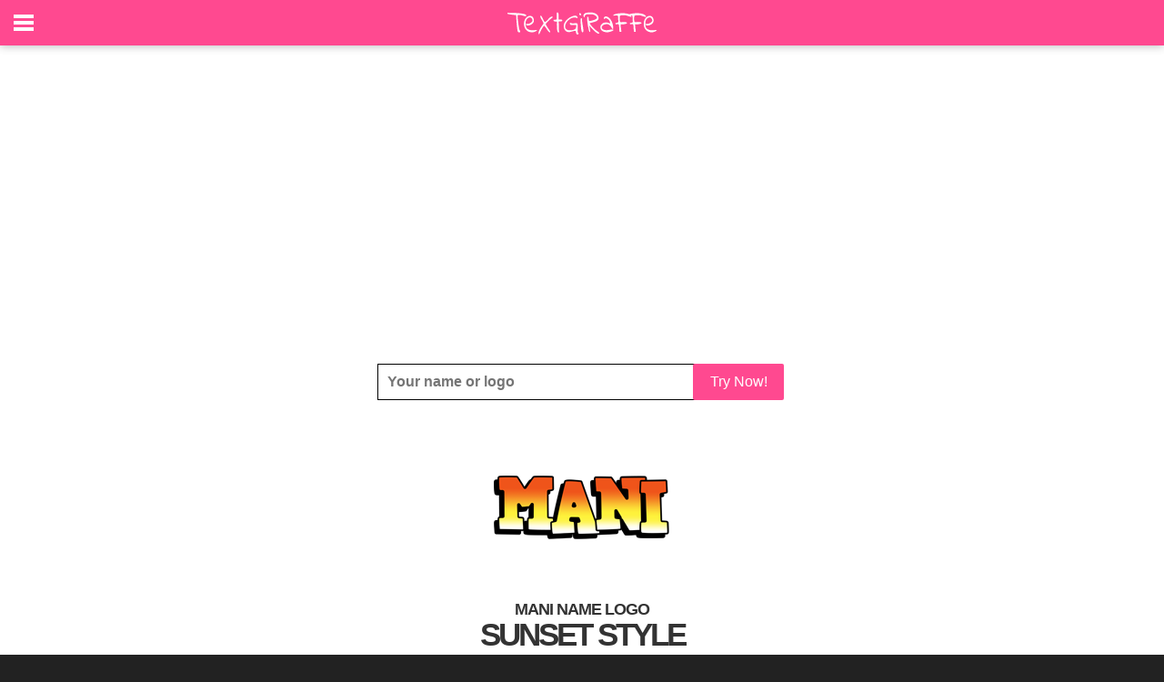

--- FILE ---
content_type: text/html;charset=ISO-8859-1
request_url: https://textgiraffe.com/Mani/Page9/
body_size: 4379
content:
<!DOCTYPE html>




<html xmlns="http://www.w3.org/1999/xhtml" xml:lang="en" lang="en" xmlns:og="http://ogp.me/ns#" xmlns:fb="https://www.facebook.com/2008/fbml">
<head>
<title>Mani Logo | Name Logo Generator - Sunset, Candy Brown, Candy Pink, Hotcup, Spain Style</title>
<meta http-equiv="content-type" content="text/html; charset=UTF-8" />
<meta http-equiv="content-language" content="en" />
<meta name="keywords" content="" />
<meta name="description" content="" />
<meta property="og:url" content="https://www.textgiraffe.com/Mani/Page9/" />
<meta property="og:type" content="website" />
<meta property="og:title" content="" />
<meta property="og:image" content="https://logos.textgiraffe.com/custom-design/logo-name/Mani-designstyle-sunset-m.png" />
<meta property="og:description" content="" />
<meta property="fb:app_id" content="514500725249544" />
<meta name="viewport" content="width=device-width, initial-scale=1.0" />
<meta name="robots" content="noindex, follow" />
<meta name="googlebot" content="noindex, follow" />
<link rel="canonical" href="https://www.textgiraffe.com/Mani/Page9/" />


<meta name="copyright" content="textgiraffe.com" />
<meta name="p:domain_verify" content="a86e51141355b596631699884e4d1ff0" />
<meta name="google-site-verification" content="HRSG1kipVCsGVpSzWnXrzwnUB8eOObJEqUZuNx3m8fs" />
<meta name="alexaVerifyID" content="12kEUeH6EEVBmseAAkEs89ochaU" />
<link rel="shortcut icon" href="/favicon.ico" />

<link rel="stylesheet" media="all" href="/css/new.css?v=956" />
<link rel="stylesheet" media="all" href="/css/slidebars.css?v=956">
<link rel="stylesheet" media="all" href="/css/example-styles.css?v=956">
<script src="//ajax.googleapis.com/ajax/libs/jquery/1.9.1/jquery.min.js"></script>
<script src="/script/slidebars.js?v=956"></script>
<script>
  (function(c,a,m,e,r,o,n){ c['StatBotObject']=r; c[r]=c[r]||function(){(
  c[r].q=c[r].q||[]).push(arguments)},c[r].l=1*new Date(); o=a.createElement(m),
  n=a.getElementsByTagName(m)[0]; o.async=1; o.src=e ;n.parentNode.insertBefore(o,n)
  })(window,document,'script','https://www.stat-bot.com/js/analytics.js','statbot');

  window.onerror = function(msg,url,line,col,err) {
    statbot('sendError',msg,url,line,col,err);
    
  };
  statbot('setId', 'textgiraffe');
  statbot('setDomain', 'textgiraffe.com');
  statbot('sendPageView');
</script>



</head>
<body>




<div id="fixed-top" class="sb-slide activeslide">
	<span class="sb-toggle-left"></span>
	<div style="height:50px;max-width:180px;margin:0 auto;text-align:center;"><a href="/"><img src="/pictures/svg/textgiraffe2.svg" alt="textgiraffe logo"></a></div>
	<span class="header-right">

<!--
isLoggedin:false


-->

	<!-- <a href="/Account/login">Login</a>-->
	
	</span>
	
</div>

<div id="sb-site" class="top-padding">
	<div class="tg-spacer"></div>

<div style="position:relative;max-width:980px;margin:0 auto;text-align:center;padding:5px 0 5px 0;">
	<div class="myAd1">
	<script async src="//pagead2.googlesyndication.com/pagead/js/adsbygoogle.js"></script>
<!-- Responsive_Adsense -->
<ins class="adsbygoogle"
     style="display:block"
     data-ad-client="ca-pub-4221310471306460"
     data-ad-slot="8936094094"
     data-ad-format="auto"></ins>
<script>
(adsbygoogle = window.adsbygoogle || []).push({});
</script></div>
</div>





<div style="position:relative;padding:0 15px;max-width:980px;margin:0 auto;text-align:center;">
		<div class="tg-your-logo" style="margin-bottom:0;">
	   		<form action="/Name-Generator">
	        	<input class="tg-your-logo-input" name="text" placeholder="Your name or logo" type="text">
				<div class="tg-btn-border-mask">
					<button type="submit" class="tg-btn" title="Click to go to the logos">Try Now!</button>
				</div>
			</form>
    	</div>
</div>

<div style="position:relative;padding:0 15px;max-width:980px;margin:0 auto;text-align:center;">
	<div class="logo"><img src="https://logos.textgiraffe.com/logos/logo-name/Mani-designstyle-sunset-m.png" alt="Mani sunset logo" /></div>
	<div><h1>MANI NAME LOGO</h1><h2>SUNSET STYLE</h2>
	<br />No design skills required. Large selection of Mani logos to choose from. Create amazing logos quick and easily.</div>
</div>

<div style="position:relative;max-width:980px;margin:0 auto;text-align:center;">
	<div style="padding:10px 15px;"><div><ul><li id="bluebutton"><a href="/Mani/logo/Mani-logo-sunset/">
	<img src="/pictures/png/en_button_customize_download.png" alt="Mani sunset logo" /></a></li></ul></div></div>
	<div id="shady2"><img src="/pictures/png/shady_b2.png" /></div>
</div>


<div style="position:relative;padding:0 15px;max-width:980px;margin:0 auto;text-align:center;">
	<div class="logo"><img src="https://logos.textgiraffe.com/logos/logo-name/Mani-designstyle-candy-brown-m.png" alt="Mani candy-brown logo" /></div>
	<div><h1>MANI NAME LOGO</h1><h2>CANDY-BROWN STYLE</h2>
	<br />Our Mani logos can be used for whatever you need. You can use them at work, home or school projects. Just a small example of usage: flyers, birthday invitations, luggage tags, envelopes, mugs, ads and wedding invitations. And all our logos are of course free to use!</div>
</div>

<div style="position:relative;max-width:980px;margin:0 auto;text-align:center;">
	<div style="padding:10px 15px;"><div><ul><li id="bluebutton"><a href="/Mani/logo/Mani-logo-candy-brown/">
	<img src="/pictures/png/en_button_customize_download.png" alt="Mani candy-brown logo" /></a></li></ul></div></div>
	<div id="shady2"><img src="/pictures/png/shady_b2.png" /></div>
</div>


<div style="position:relative;padding:0 15px;max-width:980px;margin:0 auto;text-align:center;">
	<div class="logo"><img src="https://logos.textgiraffe.com/logos/logo-name/Mani-designstyle-candy-pink-m.png" alt="Mani candy-pink logo" /></div>
	<div><h1>MANI NAME LOGO</h1><h2>CANDY-PINK STYLE</h2>
	<br />These Mani logos you can use for all occasions. Both for personal or professional use. For example you can use them to create: image processing, YouTube videos, Facebook messages, menus, internet Marketing, catalogues and promotional mugs. And all our logos are of course free to use!</div>
</div>

<div style="position:relative;max-width:980px;margin:0 auto;text-align:center;">
	<div style="padding:10px 15px;"><div><ul><li id="bluebutton"><a href="/Mani/logo/Mani-logo-candy-pink/">
	<img src="/pictures/png/en_button_customize_download.png" alt="Mani candy-pink logo" /></a></li></ul></div></div>
	<div id="shady2"><img src="/pictures/png/shady_b2.png" /></div>
</div>


<div class="tg-spacer"></div>

<div style="position:relative;max-width:980px;margin:0 auto;text-align:center;padding:10px 10px">
	<div class="myAd3"><script async src="//pagead2.googlesyndication.com/pagead/js/adsbygoogle.js"></script>
<!-- Responsive_Adsense -->
<ins class="adsbygoogle"
     style="display:block"
     data-ad-client="ca-pub-4221310471306460"
     data-ad-slot="8936094094"
     data-ad-format="auto"></ins>
<script>
(adsbygoogle = window.adsbygoogle || []).push({});
</script></div>
</div>
<div class="tg-spacer"></div>


<div style="position:relative;padding:0 15px;max-width:980px;margin:0 auto;text-align:center;">
	<div class="logo"><img src="https://logos.textgiraffe.com/logos/logo-name/Mani-designstyle-hotcup-m.png" alt="Mani hotcup logo" /></div>
	<div><h1>MANI NAME LOGO</h1><h2>HOTCUP STYLE</h2>
	<br />This Mani logo may be used anywhere. Your imagination is the limit. Create compelling presentations at work or at school. A few usage examples: sales materials, photo posters, keychains, banners, envelopes, mugs and newspaper Ads. And all our logos are of course free to use!</div>
</div>

<div style="position:relative;max-width:980px;margin:0 auto;text-align:center;">
	<div style="padding:10px 15px;"><div><ul><li id="bluebutton"><a href="/Mani/logo/Mani-logo-hotcup/">
	<img src="/pictures/png/en_button_customize_download.png" alt="Mani hotcup logo" /></a></li></ul></div></div>
	<div id="shady2"><img src="/pictures/png/shady_b2.png" /></div>
</div>


<div style="position:relative;padding:0 15px;max-width:980px;margin:0 auto;text-align:center;">
	<div class="logo"><img src="https://logos.textgiraffe.com/logos/logo-name/Mani-designstyle-spain-m.png" alt="Mani spain logo" /></div>
	<div><h1>MANI NAME LOGO</h1><h2>SPAIN STYLE</h2>
	<br />These Mani logos you can use for all occasions. Both for personal or professional use. For example you can use them to create: theme parties, luggage tags, christmas cards, YouTube videos, Facebook messages, menus and post labels. All logos can be easily customized to your needs!</div>
</div>

<div style="position:relative;max-width:980px;margin:0 auto;text-align:center;">
	<div style="padding:10px 15px;"><div><ul><li id="bluebutton"><a href="/Mani/logo/Mani-logo-spain/">
	<img src="/pictures/png/en_button_customize_download.png" alt="Mani spain logo" /></a></li></ul></div></div>
	<div id="shady2"><img src="/pictures/png/shady_b2.png" /></div>
</div>





<div class="tg-spacer"></div>
<div style="position:relative;max-width:980px;margin:0 auto;text-align:center;padding:10px 10px">
	<div class="myAd4"><script async src="//pagead2.googlesyndication.com/pagead/js/adsbygoogle.js"></script>
<!-- Responsive_Adsense -->
<ins class="adsbygoogle"
     style="display:block"
     data-ad-client="ca-pub-4221310471306460"
     data-ad-slot="8936094094"
     data-ad-format="auto"></ins>
<script>
(adsbygoogle = window.adsbygoogle || []).push({});
</script></div>
<div class="tg-spacer"></div>
	<div id="shady2"><img src="/pictures/png/shady_b2.png" /></div>
</div>


<div style="position:relative;max-width:980px;margin:0 auto;text-align:center;">
	<div style="padding:20px 15px;">
		<div class="paging">
			<ul>
<li><a  href="/Mani/Page6/">6</a></li>
<li><a  href="/Mani/Page7/">7</a></li>
<li><a  href="/Mani/Page8/">8</a></li>
<li><a class='currentpage' href="/Mani/Page9/">9</a></li>
<li><a  href="/Mani/Page10/">10</a></li>
<li><a  href="/Mani/Page11/">11</a></li>
<li><a  href="/Mani/Page12/">12</a></li>

<li><a href="/Mani/Page10/">Next</a></li>
			</ul>
		</div>
	</div>
</div>




<div style="position:relative;width:100%;background-color:#EEEEEE;float:left;padding:0 0px 10px 0;">
	<div class="footer">

		<div class="mmm">
			<ul class="fmenu">
				<li><a href="/logos/" class="fmenu2" title="Popular Logos">Logos</a></li>
				<li><a href="/logos/i-love/" title="I Love You Logo">I Love You</a></li>
				<li><a href="/logos/candy/" title="Candy Logo">Candy</a></li>
				<li><a href="/facebook-cover/" title="Facebook Cover">Facebook Covers</a></li>
				<li> </li>
			</ul>
		</div>

		<div class="mmm">
			<ul class="fmenu">
				<li><a href="/find-your-name/" class="fmenu2" title="Find your name">Names</a></li>
				<li><a href="/Alison/" title="Alison name logo">Alison</a></li>
				<li><a href="/David/" title="David name logo">David</a></li>
				<li><a href="/Julie/" title="Julie name logo">Julie</a></li>
				<li> </li>
			</ul>
		</div>

		<div class="mmm">
			<ul class="fmenu">
				<li><span class="fmenu2" style="padding-left:22px">Friends</span></li>
				<li><a href="https://addtext.com/" title="AddText">AddText.com</a></li>
				<li><a href="https://www.flamingtext.com/" title="FlamingText">FlamingText.com</a></li>
				<li> </li>
			</ul>
		</div>
		<div class="mmm">
			<ul class="fmenu">
				<li><a href="https://www.flamingtext.com/contactus/" class="fmenu2" title="Contact Us">Contact</a></li>
				<li><a href="https://www.facebook.com/textGiraffe" title="Facebook">Facebook</a></li>
				<li><a href="https://www.pinterest.com/textgiraffe/" title="Pinterest">Pinterest</a></li>
				<li> </li>
				<li> </li>
			</ul>
		</div>
	</div>
	<div style="float:right;padding:0 10px 0px 0;clear:both;">
		<small>
		<a class="ftlink" href="/privacy/" title="Privacy Policy">Privacy</a> | 
		<a class="ftlink" href="/usage/" title="Terms of Use">Terms of Use</a> | 
		&copy; 2026 <a class="ftlink" href="https://www.flamingtext.com/">FlamingText.com</a> Pty Ltd
		</small>
	</div>
</div>
</div>

<div class="sb-slidebar sb-left" style="height:100%;overflow:hidden;padding:0;background-color:red;">
	<div style="width:100%;height:100%;overflow:auto;padding-right:30px;background-color:black;">
		<ul class="lmenu">
			<li><a href="/" style="font-size:15px;font-weight:700;letter-spacing:3px;background-color:#000;">HOME</a></li>
			<li><a href="/logos/">LOGOS</a></li>
			<li><a href="/find-your-name/">NAMES</a></li>
			<li><a href="/facebook-cover/">COVERS</a></li>
			<li><span style="padding: 16px 0 0 25px;font-size:15px;font-weight:700;letter-spacing:3px;background-color:#000;">SOCIAL</span></li>
			<li><a href="https://www.facebook.com/textGiraffe">FACEBOOK</a></li>
			<li><a href="https://www.pinterest.com/textgiraffe/">PINTEREST</a></li>
			<li><span style="padding: 16px 0 0 25px;font-size:15px;font-weight:700;letter-spacing:3px;background-color:#000;">NEED HELP?</span></li>
			<li><a href="https://www.flamingtext.com/contactus/">CONTACT</a></li>
		</ul>
		<br /><br /><br />
	</div>
</div>

<!--
  (function(i,s,o,g,r,a,m){i['GoogleAnalyticsObject']=r;i[r]=i[r]||function(){
  (i[r].q=i[r].q||[]).push(arguments)},i[r].l=1*new Date();a=s.createElement(o),
  m=s.getElementsByTagName(o)[0];a.async=1;a.src=g;m.parentNode.insertBefore(a,m)
  })(window,document,'script','https://www.google-analytics.com/analytics.js','ga');

  ga('create', 'UA-64365-75', 'auto');
  ga('send', 'pageview');
-->

<script>
  (function(i,s,o,g,r,a,m){i['GoogleAnalyticsObject']=r;i[r]=i[r]||function(){
  (i[r].q=i[r].q||[]).push(arguments)},i[r].l=1*new Date();a=s.createElement(o),
  m=s.getElementsByTagName(o)[0];a.async=1;a.src=g;m.parentNode.insertBefore(a,m)
  })(window,document,'script','https://www.google-analytics.com/analytics.js','ga');

  ga('create', 'UA-97813875-1', 'auto');
  ga('send', 'pageview');

</script>

<script>
function clearDefault(el) {
  if (el.defaultValue==el.value) el.value = ""
}

window.onload = function(){
	if (false)	setTimeout(function() {
                var myAd = [];
                myAd.push('<a href="/gotoads/?go=50" target="_blank" rel="nofollow"><img src="/pictures/do2/do2_50.png" /></a>');

		jQuery(function ($) {
			if ($(".myAd1").height() === 0) {
				$(".myAd1").html(myAd[Math.floor(myAd.length * Math.random())]);
			}
			if ($(".myAd2").height() === 0) {
				$(".myAd2").html(myAd[Math.floor(myAd.length * Math.random())]);
			}
			if ($(".myAd3").height() === 0) {
				$(".myAd3").html(myAd[Math.floor(myAd.length * Math.random())]);
			}
			if ($(".myAd4").height() === 0) {
				$(".myAd4").html(myAd[Math.floor(myAd.length * Math.random())]);
			}
		});
	}, 650);
};

(function($) {
	$(document).ready(function() {
		$.slidebars();
	});
}) (jQuery);


$(window).scroll(function() {
    var scroll = $(window).scrollTop();
    if (scroll > 100) {
        $("#fixed-top ").addClass("activeslide");
    }
    else {
        $("#fixed-top ").removeClass("activeslide");
    }
});

</script>


</body>
</html>


--- FILE ---
content_type: text/html; charset=utf-8
request_url: https://www.google.com/recaptcha/api2/aframe
body_size: 269
content:
<!DOCTYPE HTML><html><head><meta http-equiv="content-type" content="text/html; charset=UTF-8"></head><body><script nonce="3Kx4S20zW-GH3WrQ2WMhew">/** Anti-fraud and anti-abuse applications only. See google.com/recaptcha */ try{var clients={'sodar':'https://pagead2.googlesyndication.com/pagead/sodar?'};window.addEventListener("message",function(a){try{if(a.source===window.parent){var b=JSON.parse(a.data);var c=clients[b['id']];if(c){var d=document.createElement('img');d.src=c+b['params']+'&rc='+(localStorage.getItem("rc::a")?sessionStorage.getItem("rc::b"):"");window.document.body.appendChild(d);sessionStorage.setItem("rc::e",parseInt(sessionStorage.getItem("rc::e")||0)+1);localStorage.setItem("rc::h",'1769589734829');}}}catch(b){}});window.parent.postMessage("_grecaptcha_ready", "*");}catch(b){}</script></body></html>